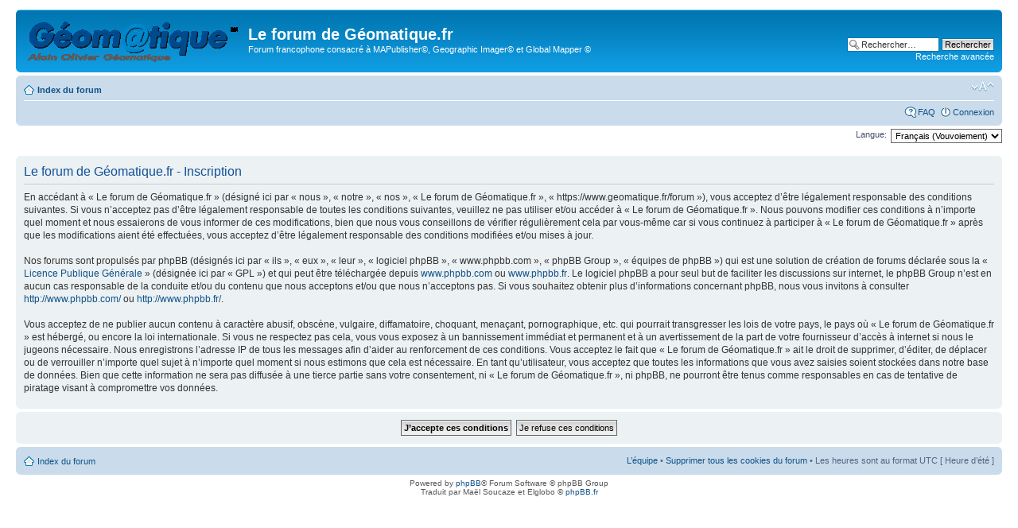

--- FILE ---
content_type: text/html; charset=UTF-8
request_url: https://www.geomatique.fr/forum/ucp.php?mode=register&sid=4b20bb3e9eb52cf19a025a5e9c6ea04b
body_size: 3667
content:
<!DOCTYPE html PUBLIC "-//W3C//DTD XHTML 1.0 Strict//EN" "http://www.w3.org/TR/xhtml1/DTD/xhtml1-strict.dtd">
<html xmlns="http://www.w3.org/1999/xhtml" dir="ltr" lang="fr" xml:lang="fr">
<head>

<meta http-equiv="content-type" content="text/html; charset=UTF-8" />
<meta http-equiv="content-style-type" content="text/css" />
<meta http-equiv="content-language" content="fr" />
<meta http-equiv="imagetoolbar" content="no" />
<meta name="resource-type" content="document" />
<meta name="distribution" content="global" />
<meta name="keywords" content="" />
<meta name="description" content="" />

<title>Le forum de Géomatique.fr &bull; Panneau de contrôle de l’utilisateur &bull; Inscription</title>



<!--
	phpBB style name: prosilver
	Based on style:   prosilver (this is the default phpBB3 style)
	Original author:  Tom Beddard ( http://www.subBlue.com/ )
	Modified by:

	NOTE: This page was generated by phpBB, the free open-source bulletin board package.
	      The phpBB Group is not responsible for the content of this page and forum. For more information
	      about phpBB please visit http://www.phpbb.com
-->

<script type="text/javascript">
// <![CDATA[
	var jump_page = 'Saisissez le numéro de la page que vous souhaitez atteindre:';
	var on_page = '';
	var per_page = '';
	var base_url = '';
	var style_cookie = 'phpBBstyle';
	var style_cookie_settings = '; path=/; domain=.geomatique.fr';
	var onload_functions = new Array();
	var onunload_functions = new Array();

	

	/**
	* Find a member
	*/
	function find_username(url)
	{
		popup(url, 760, 570, '_usersearch');
		return false;
	}

	/**
	* New function for handling multiple calls to window.onload and window.unload by pentapenguin
	*/
	window.onload = function()
	{
		for (var i = 0; i < onload_functions.length; i++)
		{
			eval(onload_functions[i]);
		}
	};

	window.onunload = function()
	{
		for (var i = 0; i < onunload_functions.length; i++)
		{
			eval(onunload_functions[i]);
		}
	};

// ]]>
</script>
<script type="text/javascript" src="./styles/prosilver/template/styleswitcher.js"></script>
<script type="text/javascript" src="./styles/prosilver/template/forum_fn.js"></script>

<link href="./styles/prosilver/theme/print.css" rel="stylesheet" type="text/css" media="print" title="printonly" />
<link href="./style.php?id=1&amp;lang=fr&amp;sid=aaf2f23bec27b5afbb4b7734f93f4b9c" rel="stylesheet" type="text/css" media="screen, projection" />

<link href="./styles/prosilver/theme/normal.css" rel="stylesheet" type="text/css" title="A" />
<link href="./styles/prosilver/theme/medium.css" rel="alternate stylesheet" type="text/css" title="A+" />
<link href="./styles/prosilver/theme/large.css" rel="alternate stylesheet" type="text/css" title="A++" />



</head>

<body id="phpbb" class="section-ucp ltr">

<div id="wrap">
	<a id="top" name="top" accesskey="t"></a>
	<div id="page-header">
		<div class="headerbar">
			<div class="inner"><span class="corners-top"><span></span></span>

			<div id="site-description">
				<a href="./index.php?sid=aaf2f23bec27b5afbb4b7734f93f4b9c" title="Index du forum" id="logo"><img src="./styles/prosilver/imageset/site_logo.gif" width="264" height="51" alt="" title="" /></a>
				<h1>Le forum de Géomatique.fr</h1>
				<p>Forum francophone consacré à MAPublisher©, Geographic Imager© et Global Mapper ©</p>
				<p class="skiplink"><a href="#start_here">Accéder au contenu</a></p>
			</div>

		
			<div id="search-box">
				<form action="./search.php?sid=aaf2f23bec27b5afbb4b7734f93f4b9c" method="get" id="search">
				<fieldset>
					<input name="keywords" id="keywords" type="text" maxlength="128" title="Rechercher par mot(s)-clé(s) " class="inputbox search" value="Rechercher…" onclick="if(this.value=='Rechercher…')this.value='';" onblur="if(this.value=='')this.value='Rechercher…';" />
					<input class="button2" value="Rechercher" type="submit" /><br />
					<a href="./search.php?sid=aaf2f23bec27b5afbb4b7734f93f4b9c" title="Accéder aux options de la recherche avancée">Recherche avancée</a> <input type="hidden" name="sid" value="aaf2f23bec27b5afbb4b7734f93f4b9c" />

				</fieldset>
				</form>
			</div>
		

			<span class="corners-bottom"><span></span></span></div>
		</div>

		<div class="navbar">
			<div class="inner"><span class="corners-top"><span></span></span>

			<ul class="linklist navlinks">
				<li class="icon-home"><a href="./index.php?sid=aaf2f23bec27b5afbb4b7734f93f4b9c" accesskey="h">Index du forum</a> </li>

				<li class="rightside"><a href="#" onclick="fontsizeup(); return false;" onkeypress="return fontsizeup(event);" class="fontsize" title="Modifier la taille de la police de caractères">Modifier la taille de la police de caractères</a></li>

				
			</ul>

			

			<ul class="linklist rightside">
				<li class="icon-faq"><a href="./faq.php?sid=aaf2f23bec27b5afbb4b7734f93f4b9c" title="Foire aux questions">FAQ</a></li>
				
					<li class="icon-logout"><a href="./ucp.php?mode=login&amp;sid=aaf2f23bec27b5afbb4b7734f93f4b9c" title="Connexion" accesskey="x">Connexion</a></li>
				
			</ul>

			<span class="corners-bottom"><span></span></span></div>
		</div>

	</div>

	<a name="start_here"></a>
	<div id="page-body">
		
<script type="text/javascript">
// <![CDATA[
	/**
	* Change language
	*/
	function change_language(lang_iso)
	{
		document.forms['register'].change_lang.value = lang_iso;
		document.forms['register'].submit();
	}

// ]]>
</script>

	<form method="post" action="./ucp.php?mode=register&amp;sid=aaf2f23bec27b5afbb4b7734f93f4b9c" id="register">
		<p class="rightside">
			<label for="lang">Langue:</label><select name="lang" id="lang" onchange="change_language(this.value); return false;" title="Langue"><option value="en">British English</option><option value="fr" selected="selected">Français (Vouvoiement)</option></select>
			<input type="hidden" name="change_lang" value="" />

		</p>
	</form>

	<div class="clear"></div>



	<form method="post" action="./ucp.php?mode=register&amp;sid=aaf2f23bec27b5afbb4b7734f93f4b9c" id="agreement">

	<div class="panel">
		<div class="inner"><span class="corners-top"><span></span></span>
		<div class="content">
			<h2>Le forum de Géomatique.fr - Inscription</h2>
			<p>En accédant à « Le forum de Géomatique.fr » (désigné ici par « nous », « notre », « nos », « Le forum de Géomatique.fr », « https://www.geomatique.fr/forum »), vous acceptez d’être légalement responsable des conditions suivantes. Si vous n’acceptez pas d’être légalement responsable de toutes les conditions suivantes, veuillez ne pas utiliser et/ou accéder à « Le forum de Géomatique.fr ». Nous pouvons modifier ces conditions à n’importe quel moment et nous essaierons de vous informer de ces modifications, bien que nous vous conseillons de vérifier régulièrement cela par vous-même car si vous continuez à participer à « Le forum de Géomatique.fr » après que les modifications aient été effectuées, vous acceptez d’être légalement responsable des conditions modifiées et/ou mises à jour.<br />
	<br />
	Nos forums sont propulsés par phpBB (désignés ici par « ils », « eux », « leur », « logiciel phpBB », « www.phpbb.com », « phpBB Group », « équipes de phpBB ») qui est une solution de création de forums déclarée sous la « <a href="http://opensource.org/licenses/gpl-license.php">Licence Publique Générale</a> » (désignée ici par « GPL ») et qui peut être téléchargée depuis <a href="http://www.phpbb.com/">www.phpbb.com</a> ou <a href="http://www.phpbb.fr/">www.phpbb.fr</a>. Le logiciel phpBB a pour seul but de faciliter les discussions sur internet, le phpBB Group n’est en aucun cas responsable de la conduite et/ou du contenu que nous acceptons et/ou que nous n’acceptons pas. Si vous souhaitez obtenir plus d’informations concernant phpBB, nous vous invitons à consulter <a href="http://www.phpbb.com/">http://www.phpbb.com/</a> ou <a href="http://www.phpbb.fr/">http://www.phpbb.fr/</a>.<br />
	<br />
	Vous acceptez de ne publier aucun contenu à caractère abusif, obscène, vulgaire, diffamatoire, choquant, menaçant, pornographique, etc. qui pourrait transgresser les lois de votre pays, le pays où « Le forum de Géomatique.fr » est hébergé, ou encore la loi internationale. Si vous ne respectez pas cela, vous vous exposez à un bannissement immédiat et permanent et à un avertissement de la part de votre fournisseur d’accès à internet si nous le jugeons nécessaire. Nous enregistrons l’adresse IP de tous les messages afin d’aider au renforcement de ces conditions. Vous acceptez le fait que « Le forum de Géomatique.fr » ait le droit de supprimer, d’éditer, de déplacer ou de verrouiller n’importe quel sujet à n’importe quel moment si nous estimons que cela est nécessaire. En tant qu’utilisateur, vous acceptez que toutes les informations que vous avez saisies soient stockées dans notre base de données. Bien que cette information ne sera pas diffusée à une tierce partie sans votre consentement, ni « Le forum de Géomatique.fr », ni phpBB, ne pourront être tenus comme responsables en cas de tentative de piratage visant à compromettre vos données.
	</p>
		</div>
		<span class="corners-bottom"><span></span></span></div>
	</div>

	<div class="panel">
		<div class="inner"><span class="corners-top"><span></span></span>
		<fieldset class="submit-buttons">
			
			<input type="submit" name="agreed" id="agreed" value="J’accepte ces conditions" class="button1" />&nbsp;
			<input type="submit" name="not_agreed" value="Je refuse ces conditions" class="button2" />
			
			<input type="hidden" name="change_lang" value="" />

			<input type="hidden" name="creation_time" value="1769807269" />
<input type="hidden" name="form_token" value="4de67128237fbfd11846b39f00f5aeb3739d1d72" />

		</fieldset>
		<span class="corners-bottom"><span></span></span></div>
	</div>
	</form>

</div>

<div id="page-footer">

	<div class="navbar">
		<div class="inner"><span class="corners-top"><span></span></span>

		<ul class="linklist">
			<li class="icon-home"><a href="./index.php?sid=aaf2f23bec27b5afbb4b7734f93f4b9c" accesskey="h">Index du forum</a></li>
				
			<li class="rightside"><a href="./memberlist.php?mode=leaders&amp;sid=aaf2f23bec27b5afbb4b7734f93f4b9c">L’équipe</a> &bull; <a href="./ucp.php?mode=delete_cookies&amp;sid=aaf2f23bec27b5afbb4b7734f93f4b9c">Supprimer tous les cookies du forum</a> &bull; Les heures sont au format UTC [ Heure d’été ]</li>
		</ul>

		<span class="corners-bottom"><span></span></span></div>
	</div>

	<div class="copyright">Powered by <a href="http://www.phpbb.com/">phpBB</a>&reg; Forum Software &copy; phpBB Group
		<br />Traduit par Maël Soucaze et Elglobo &copy; <a href="http://www.phpbb.fr/">phpBB.fr</a>
	</div>
</div>

</div>

<div>
	<a id="bottom" name="bottom" accesskey="z"></a>
	<img src="./cron.php?cron_type=tidy_search&amp;sid=aaf2f23bec27b5afbb4b7734f93f4b9c" width="1" height="1" alt="cron" />
</div>

</body>
</html>